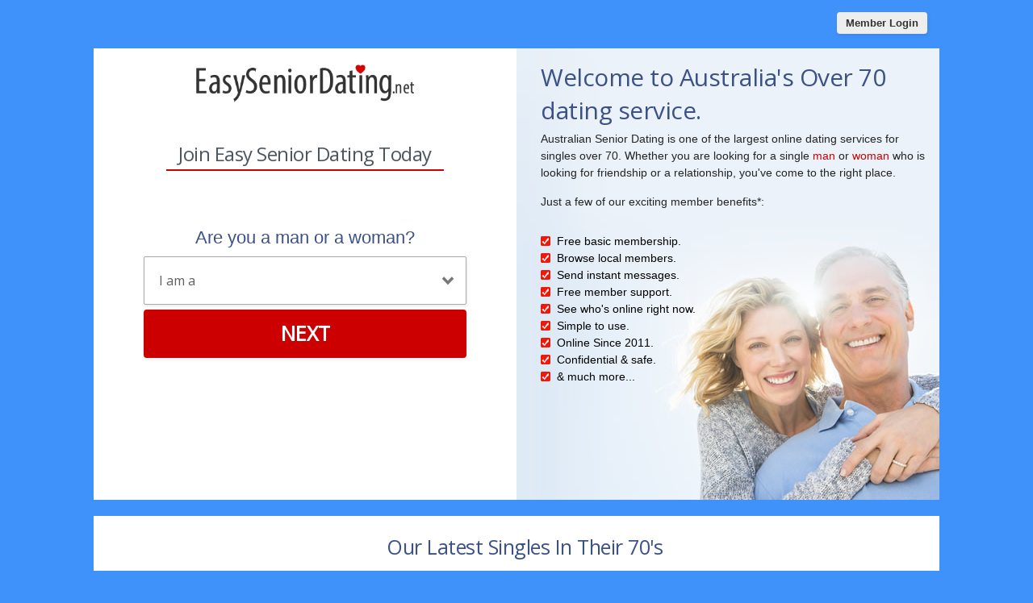

--- FILE ---
content_type: text/html; charset=UTF-8
request_url: https://au.easyseniordating.net/over-70-dating.html
body_size: 3026
content:
<meta http-equiv="content-type" content="text/html; charset=UTF-8" />
<!DOCTYPE html PUBLIC "-//W3C//DTD XHTML 1.0 Transitional//EN" "http://www.w3.org/TR/xhtml1/DTD/xhtml1-transitional.dtd">
<html xmlns="http://www.w3.org/1999/xhtml"  xml:lang="en-gb" lang="en-gb">
<head>
<!-- base href="https://au.easyseniordating.net" -->
<meta name="viewport" content="width=device-width, initial-scale=1, user-scalable=0">
<meta http-equiv="X-UA-Compatible" content="IE=Edge">

<title>Over 70 Dating - Meet Australian Singles In Their Seventies</title>
<meta name="title" content="Over 70 Dating - Meet Australian Singles In Their Seventies">
<meta name="description" content="Join 's largest 70+ dating website and meet singles today." />
<meta name="keywords" content="over 50 dating, singles over 50" />
<meta property="og:title" content="Over 70 Dating - Meet Australian Singles In Their Seventies" />
<meta property="og:description" content="Join 's largest 70+ dating website and meet singles today." />
<meta property="og:site_name" content="Singles Over Forty" />
<meta itemprop="name" content="Singles Over Forty" />
<meta itemprop="description" content="Join 's largest 70+ dating website and meet singles today." />

<meta property="og:image" content="https://au.easyseniordating.net/easy-senior-dating-share.jpg" />
<meta itemprop="image" content="https://au.easyseniordating.net/easy-senior-dating-share.jpg" />
<meta name="robots" content="index, follow">
<link href="/favicon.ico" rel="shortcut icon" type="image/x-icon">
<link href="https://au.easyseniordating.net" rel="alternate" hreflang="en-au" />
<link href="https://ca.easyseniordating.net" rel="alternate" hreflang="en-ca" />
<link href="https://ie.easyseniordating.net" rel="alternate" hreflang="en-ie" />
<link href="https://nz.easyseniordating.net" rel="alternate" hreflang="en-nz" />
<link href="https://www.easyseniordating.co.uk" rel="alternate" hreflang="en-gb" />
<link href="https://us.easyseniordating.net" rel="alternate" hreflang="en-us" />
<link href="https://za.easyseniordating.net" rel="alternate" hreflang="en-za" />
<link href="https://fonts.googleapis.com/css?family=Open+Sans&display=swap" rel="stylesheet"> 
<meta name="verify-v1" content="YZfO8h8M3iSLhl3Y5sZUgEPJfQGGyv5lN865FlazY5A=" />
<meta name="google-site-verification" content="_SyPEzXUQwyrw3uDOKctC_VaMMX2l-kSen_L5pejEPI" />
<meta name="msvalidate.01" content="E7413656CB4AD6E4CD89F6FB01FF4707" />
<meta name="generator" content="Singles Over">
<link rel="stylesheet" href="/css/style.css" type="text/css" media="projection, screen">
<link rel="canonical" href="https://au.easyseniordating.net/over-70-dating.html">

</head>
<body class="homePage">
<div id="container">
  <header class="row"> <a href="https://secure.easyseniordating.net/login">
    <button type="submit" class="login">Member Login</button>
    </a> </header>
  <div id="wrap" style="visibility: visible; opacity: 1;">
    <div id="splash" class="homePage">
      <div id="splashLeft">
        <div class="logo"><a href="/"><img src="/images/easy-senior-dating-net.png" alt="Easy Senior Dating Australia" /></a></div>
        <a name="joinNow"></a>
        <div class="form-main reg">
          <div>
            <h2>Join Easy Senior Dating Today</h2>
          </div>
          <div class="signup">
            <div class="signup__form">
              <div data-wld-component="signup"> </div>
            </div>
          </div>
        </div>
        <div class="mobileHide"> <span class="wld_container">
          <h3>Our Latest Single Seniors</h3>
          <br />
                    <div class="clearfix"></div>
          </span> </div>
      </div><div id="splashRight">
        <h1 class="hp">Welcome to Australia's Over 70 dating service.</h1>
        <p>Australian Senior Dating is one of the largest online dating services for singles over 70. Whether you are looking for a single <a href="/men-seeking-women.html">man</a> or <a href="/women-seeking-men.html">woman</a> who is looking for friendship or a relationship, you've come to the right place.</p>

        <p>Just a few of our exciting member benefits*:</p>
        <ul class="ticks">
        <li>Free basic membership.</li>
        <li>Browse local members.</li>
        <li>Send instant messages.</li>
        <li>Free member support.</li>
        <li>See who's online right now.</li>
        <li>Simple to use.</li>
        <li>Online Since 2011.</li>
        <li>Confidential &amp; safe.</li>
        <li>&amp; much more...</li>
      </ul>
        <br />
      </div>
    </div>
  </div>
  
  
    <div class="content" style=" margin-top:20px">
    <div class="tabs">
      <div class="tab-content">
        <div id="tab1" class="tab active">
          <div> <span class="wld_container">
            <h3>Our Latest Singles In Their 70's</h3>
            <br />
            <script type="text/javascript" src="https://s.hubpeople.ai/api/badge/js/siteid|56343_limit|8_amin|70_amax|90"></script>            <div class="clearfix"></div>
            </span> </div>
          <div class="clearfix"></div>
    </div>

    <div class="copyArea">
      <div class="first copyWhite">
        <div class="copyPic upper"> <img src="/images/loading.gif" data-src="/images/what-is-over-50-dating.jpg" alt="What Is Over 50 Dating" class="lazy" />
          <noscript>
          <img src="/images/what-is-over-50-dating.jpg" alt="What Is Over 50 Dating">
          </noscript>
        </div><div class="copyContainer">
          <h3>What Is Online Dating For The Over 70's?</h3>
          <p>Online dating is simple and far more effective than posting personal ads or using a telephone service. You simply sign up above, write a few words about yourself and what you enjoy doing for other members to read, upload a photo, hen, browse members near you and send messages to the ones you'd like to meet. It's as easy as that.</p>
          <p>Why not <a href="#joinNow">sign up now for free</a> and see who's online near you.</p>
        </div>
      </div>
      </div>
    </div>
  </div>
  
  

    
    
    </div>
<footer class="footer row noBorder">
<br />
  <div id="footerInner">
    <div class="logo"><a href="/"><img src="/images/easy-senior-dating-footer.png" alt="Easy Senior Dating" /></a>
      <p class="copy"><a href="https://secure.easyseniordating.net/account/terms">Terms of Service</a><br />
        <a href="https://secure.easyseniordating.net/account/privacy">Privacy Policy</a><br />
        <a href="https://secure.easyseniordating.net/account/cookie">Cookie Policy</a><br />
        Copyright &copy; 2026</p>
    </div>
    <div class="footerLinks menu1">
      <h3>Quick Links</h3>
      <ul>
        <li><a href="/register.html">Join For Free</a></li>
        <li><a href="/search.html">Search</a></li>
        <li><a href="https://secure.easyseniordating.net/login">Login</a></li>
                <li><a href="/women-seeking-men.html">View Single Women</a></li>
        <li><a href="/men-seeking-women.html">View Single Men</a></li>
                <li><a href="/black-dating/">Black Dating</a></li>
        <li><a href="/over-70-dating.html">Over 70 Dating</a></li>
              </ul>
    </div>
    <div class="footerLinks menu2">
      <h3>Support</h3>
      <ul>
        <li><a href="https://secure.easyseniordating.net/account/support">Contact Us</a></li>
      </ul>
    </div>
    <div class="footerLinks international">
      <h3>International Dating</h3>
      <ul>
        <li class="au"><a href="https://au.easyseniordating.net">Australia</a></li>
        <li class="ca"><a href="https://ca.easyseniordating.net">Canada</a></li>
        <li class="ie"><a href="https://ie.easyseniordating.net">Ireland</a></li>
        <li class="nz"><a href="https://nz.easyseniordating.net">New Zealand</a></li>
        <li class="us"><a href="https://us.easyseniordating.net">United States</a></li>
        <li class="uk"><a href="https://www.easyseniordating.co.uk">United Kingdom</a></li>
        <li class="za"><a href="https://za.easyseniordating.net">South Africa</a></li>
      </ul>
    </div>
  </div>
  <div style="clear:both;"></div>
</footer>
<!-- Global site tag (gtag.js) - Google Analytics -->
<script async src="https://www.googletagmanager.com/gtag/js?id=UA-116081876-1"></script>
<script>
  window.dataLayer = window.dataLayer || [];
  function gtag(){dataLayer.push(arguments);}
  gtag('js', new Date());

  gtag('config', 'UA-116081876-1');
</script>
</div>
</div>
<!-- /#container -->
<a href="#0" class="cd-top">Top</a>
<script>
(function(w,l,d,j){w.WLD={handlers:[],ready:function(fn){WLD.handlers.push(fn)}}
var a=l.createElement(d),m=l.getElementsByTagName(d)[0]
a.async=1,a.src=j,m.parentNode.insertBefore(a,m)})(window,document,"script","https://secure.easyseniordating.net/snippets/js/w/-/signup")
</script>
<script src="https://cdnjs.cloudflare.com/ajax/libs/jquery/3.3.1/jquery.min.js"></script>
<script src="/js/multi-step-jq-toggle.js"></script>
<script>
  WLD.ready(function() { $('.signup__form form').multiStepForm(); });
</script>
<script src="/js/cpBlock.js"></script>
<script>
$(function() { $("img.lazy").unveil(50); });
</script>
<script src="https://use.typekit.net/xmz2lih.js"></script>
<script>try{Typekit.load({ async: true });}catch(e){}</script>
<script src="/js/main.js"></script>
<script defer src="https://static.cloudflareinsights.com/beacon.min.js/vcd15cbe7772f49c399c6a5babf22c1241717689176015" integrity="sha512-ZpsOmlRQV6y907TI0dKBHq9Md29nnaEIPlkf84rnaERnq6zvWvPUqr2ft8M1aS28oN72PdrCzSjY4U6VaAw1EQ==" data-cf-beacon='{"version":"2024.11.0","token":"521654d7c183470bb90a71106ca5ff41","r":1,"server_timing":{"name":{"cfCacheStatus":true,"cfEdge":true,"cfExtPri":true,"cfL4":true,"cfOrigin":true,"cfSpeedBrain":true},"location_startswith":null}}' crossorigin="anonymous"></script>
</body>
</html>